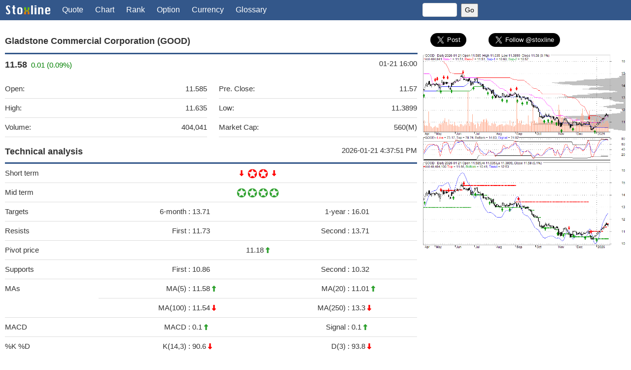

--- FILE ---
content_type: text/html; charset=UTF-8
request_url: http://www.stoxline.com/quote.php?symbol=GOOD
body_size: 8540
content:
<!DOCTYPE html>
<html lang="en">
   <head>
   <script async src="https://pagead2.googlesyndication.com/pagead/js/adsbygoogle.js?client=ca-pub-1284914669608112"
     crossorigin="anonymous"></script>
      <title>GOOD - Gladstone Commercial Corporation | Stock Quote, Technical Analysis, Rating and News</title>
      <meta charset="UTF-8">
      <meta name="viewport" content="width=device-width, initial-scale=1">
      <meta name="keywords" content="stock quote, stock technical analysis, fundamental analysis, stock rating, stock market news">
      <meta name="description" content="stoxline.com provides: stock quote, technical analysis, fundamental analysis, stock rating, stock news">
      <link rel="stylesheet" href="./css/w3.css">
      <link rel="stylesheet" href="./css/stoxline.css">
      <link rel="stylesheet" href="https://cdnjs.cloudflare.com/ajax/libs/font-awesome/4.7.0/css/font-awesome.min.css">
      <!-- twitter share card -->
      <meta name="twitter:card" content="summary_large_image">
      </meta>
      <meta name="twitter:site" content="@stoxline">
      <meta name="twitter:title" content="GOOD - Gladstone Commercial Corporation, Stock Quote, Analysis, Rating and News">
      <meta name="twitter:image" content="http://www.stoxline.com/stock_chart/GOOD.gif">
      <!-- Facebook share card -->
      <meta property="og:url"         content="http://www.stoxline.com/quote.php?symbol=GOOD" />
      <meta property="og:type"        content="article" />
      <meta property="og:title"       content="Gladstone Commercial Corporation - GOOD" />
      <meta property="og:description" content="Stock Quote, Analysis, Rating and News" />
      <meta property="og:image"       content="http://www.stoxline.com/stock_chart/GOOD.gif" />
   </head>
   <body class="w3-text-darkgrey">
      <!-- Facebook share button -->
      <div id="fb-root"></div>
      <script async defer crossorigin="anonymous" src="https://connect.facebook.net/en_US/sdk.js#xfbml=1&version=v6.0"></script>
      <!-- Facebook share button -->
      <!-- Navbar -->
      <!-- Navbar -->
<div class="w3-top">
   <div class="w3-bar w3-blue w3-medium w3-left-align">
      <a class="w3-bar-item w3-button w3-right w3-text-white w3-hover-white w3-hide-large w3-hide-medium" href="javascript:void(0)" onclick="w3_open()"><i class="fa fa-bars fa-lg"></i></a>
      <a href="./index.php" class="w3-bar-item"><img src="./images/logo.png" alt="stoxline" style="width:90px;height:18px;margin-bottom:2px"></a>
      <a href="./quote.php?symbol=GOOD" class="w3-bar-item w3-button w3-hide-small w3-text-white">Quote</a>
      <a href="./chart.php?symbol=GOOD" class="w3-bar-item w3-button w3-hide-small w3-text-white">Chart</a>
      <a href="./rank.php" class="w3-bar-item w3-button w3-hide-small w3-text-white">Rank</a>
      <a href="./option.php" class="w3-bar-item w3-button w3-hide-medium w3-hide-small w3-text-white">Option</a>
      <a href="./currency.php" class="w3-bar-item w3-button w3-hide-small w3-text-white">Currency</a>
      <a href="./glossary.php" class="w3-bar-item w3-button w3-hide-medium w3-hide-small w3-text-white">Glossary</a>
      <form action="./quote.php" method="GET" target="_top" align="center" style="padding:6px"><input class="w3-input w3-border w3-round" name="symbol" size="6" style="font-size:14px; height:28px"/>&nbsp;&nbsp;<input type="submit" value="Go" style="font-size:14px; height:28px"/>
      </form>
   </div>
</div>
<!-- small screens -->
<div class="w3-hide-large w3-hide-medium">
   <nav class="w3-sidebar w3-bar-block w3-collapse w3-large w3-animate-right" style="z-index:3;width:250px;display:none;right:0;" id="mySidebar">
      <a class="w3-bar-item w3-button w3-hover-black" href="./quote.php?symbol=GOOD">Quote</a>
      <a class="w3-bar-item w3-button w3-hover-black" href="./chart.php?symbol=GOOD">Chart</a>
      <a class="w3-bar-item w3-button w3-hover-black" href="./rank.php">Rank</a>
      <a class="w3-bar-item w3-button w3-hover-black" href="./option.php">Option</a>
      <a class="w3-bar-item w3-button w3-hover-black" href="./currency.php">Currency</a>
      <a class="w3-bar-item w3-button w3-hover-black" href="./glossary.php">Glossary</a>
   </nav>
</div>
<!-- Overlay effect when opening sidebar on small screens -->
<div class="w3-overlay" onclick="w3_close()" style="cursor:pointer" title="close side menu" id="myOverlay"></div>      <!-- Navbar -->
      <!-- Main content -->
         <div class="w3-row-padding" style="padding-top: 60px">
            <!-- left side content -->
            <div class="w3-col l8 m12 s12">
               <!-- company name -->
               <div class="w3-bottombar w3-border-blue"><h5><b>Gladstone Commercial Corporation (GOOD)</b></h5></div>
               <!-- company name -->
               <!-- stock quote -->
               <table class="w3-table">
                  <tr>
                     <td><b style="font-size:18px">11.58</b>&nbsp;&nbsp;<font color="green">0.01 (0.09%)</font></td>
                     <td>&nbsp;&nbsp;</td>
                     <td style="text-align: right">01-21 16:00</td>
                  </tr>
                  <tr>
                     <td>
                        <table class="w3-table w3-bordered">
                           <tr>
                              <td>Open:</td>
                              <td class="w3-right-align">11.585</td>
                           </tr>
                           <tr>
                              <td>High:</td>
                              <td class="w3-right-align">11.635</td>
                           </tr>
                           <tr>
                              <td>Volume:</td>
                              <td class="w3-right-align">404,041</td>
                           </tr>
                        </table>
                     </td>
                     <td>&nbsp;&nbsp;</td>
                     <td>
                        <table class="w3-table w3-bordered">
                           <tr>
                              <td>Pre. Close:</td>
                              <td class="w3-right-align">11.57</td>
                           </tr>
                           <tr>
                              <td>Low:</td>
                              <td class="w3-right-align">11.3899</td>
                           </tr>
                           <tr>
                              <td>Market Cap:</td>
                              <td class="w3-right-align">560(M)</td>
                           </tr>
                        </table>
                     </td>
                  </tr>
               </table>
               <!-- stock quote -->
               <!-- stock Technical analysis -->
               <div class="w3-cell-row w3-bottombar w3-border-blue w3-padding-8">
                  <div class="w3-cell w3-left"><b style="font-size:18px">Technical analysis</b></div>
                  <div class="w3-cell w3-right">2026-01-21 4:37:51 PM</div>
               </div>               
               <table class="w3-table w3-bordered">
                  <tr>
                     <td>Short term</td>
                     <td colspan="4" style="text-align: center"><img border=0 src="./images/arrow_down.png" width="8" height="12" style="margin-bottom:2px">&nbsp;&nbsp;<img border=0 src=./images/star_2.png width="42" height="20">&nbsp;&nbsp;<img border=0 src="./images/arrow_down.png" width="8" height="12" style="margin-bottom:2px"></td>
                  </tr>
                  <tr>
                     <td>Mid term</td>
                     <td colspan="4" style="text-align: center">&nbsp;&nbsp;<img border=0 src=./images/star_4.png width="86" height="20">&nbsp;&nbsp;</td>
                  </tr>
                  <tr>
                     <td>Targets</td>
                     <td style="text-align: right">6-month&nbsp;:&nbsp;</td>
                     <td style="text-align: left">13.71 </td>
                     <td style="text-align: right">1-year&nbsp;:&nbsp;</td>
                     <td style="text-align: left">16.01 </td>
                  </tr>
                  <tr>
                     <td>Resists</td>
                     <td style="text-align: right">First&nbsp;:&nbsp;</td>
                     <td style="text-align: left">11.73 </td>
                     <td style="text-align: right">Second&nbsp;:&nbsp;</td>
                     <td style="text-align: left">13.71 </td>
                  </tr>
                  <tr>
                     <td>Pivot price</td>
                     <td colspan="4" style="text-align: center">11.18 <img border=0 src="./images/arrow_up.png"   width="8" height="12" style="margin-bottom:2px"></td>
                  </tr>
                  <tr>
                     <td>Supports</td>
                     <td style="text-align: right">First&nbsp;:&nbsp;</td>
                     <td style="text-align: left">10.86 </td>
                     <td style="text-align: right">Second&nbsp;:&nbsp;</td>
                     <td style="text-align: left">10.32 </td>
                  </tr>
                  <tr>
                     <td rowspan="2" >MAs</td>
                     <td style="text-align: right">MA(5)&nbsp;:&nbsp;</td>
                     <td style="text-align: left">11.58 <img border=0 src="./images/arrow_up.png"   width="8" height="12" style="margin-bottom:2px"></td>
                     <td style="text-align: right">MA(20)&nbsp;:&nbsp;</td>
                     <td style="text-align: left">11.01 <img border=0 src="./images/arrow_up.png"   width="8" height="12" style="margin-bottom:2px"></td>
                  </tr>
                  <tr>
                     <td style="text-align: right">MA(100)&nbsp;:&nbsp;</td>
                     <td style="text-align: left">11.54 <img border=0 src="./images/arrow_down.png" width="8" height="12" style="margin-bottom:2px"></td>
                     <td style="text-align: right">MA(250)&nbsp;:&nbsp;</td>
                     <td style="text-align: left">13.3 <img border=0 src="./images/arrow_down.png" width="8" height="12" style="margin-bottom:2px"></td>
                  </tr>
                  <tr>
                     <td>MACD</td>
                     <td style="text-align: right">MACD&nbsp;:&nbsp;</td>
                     <td style="text-align: left">0.1 <img border=0 src="./images/arrow_up.png"   width="8" height="12" style="margin-bottom:2px"></td>
                     <td style="text-align: right">Signal&nbsp;:&nbsp;</td>
                     <td style="text-align: left">0.1 <img border=0 src="./images/arrow_up.png"   width="8" height="12" style="margin-bottom:2px"></td>
                  </tr>
                  <tr>
                     <td>%K %D</td>
                     <td style="text-align: right">K(14,3)&nbsp;:&nbsp;</td>
                     <td style="text-align: left">90.6 <img border=0 src="./images/arrow_down.png" width="8" height="12" style="margin-bottom:2px"></td>
                     <td style="text-align: right">D(3)&nbsp;:&nbsp;</td>
                     <td style="text-align: left">93.8 <img border=0 src="./images/arrow_down.png" width="8" height="12" style="margin-bottom:2px"></td>
                  </tr>
                  <tr>
                     <td>RSI</td>
                     <td colspan="4" style="text-align: center">RSI(14): 67.1 <img border=0 src="./images/arrow_up.png"   width="8" height="12" style="margin-bottom:2px"></td>
                  </tr>
                  <tr>
                     <td>52-week</td>
                     <td style="text-align: right">High&nbsp;:&nbsp;</td>
                     <td style="text-align: left">16.52</td>
                     <td style="text-align: right">Low&nbsp;:&nbsp;</td>
                     <td style="text-align: left">10.32</td>
                  </tr>
               </table>
               <!-- stock Technical analysis -->
   <!-- google ads -->
<div class="w3-section">
<script async src="https://pagead2.googlesyndication.com/pagead/js/adsbygoogle.js?client=ca-pub-1284914669608112"
     crossorigin="anonymous"></script>
<!-- stoxline _ responsive image -->
<ins class="adsbygoogle"
     style="display:block"
     data-ad-client="ca-pub-1284914669608112"
     data-ad-slot="4902949617"
     data-ad-format="auto"
     data-full-width-responsive="true"></ins>
<script>
     (adsbygoogle = window.adsbygoogle || []).push({});
</script>
</div>
   <!-- google ads -->
               <!-- Price, moving averages and Bollinger Bands -->
               <div class="w3-bottombar w3-border-blue w3-padding-8"><b style="font-size:18px">Price, MAs and Bollinger Bands</b></div>
               <p>Price has closed below its short-term moving average. Short-term moving average is currently above mid-term; and above long-term moving average. From the relationship between price and moving averages: This stock is NEUTRAL in short-term; and NEUTRAL in mid-long term.</br>[ GOOD ] has closed below upper band by 21.0%. Bollinger Bands are 54.3% wider than normal. The large width of the bands suggest high volatility as compared to its normal range. The bands have been in this wide range for 5 days. This is a sign that the current trend might continue.</p>
               <!-- Price, moving averages and Bollinger Bands -->
               <!-- Stock Price Prediction -->
               <div class="w3-bottombar w3-border-blue w3-padding-8"><b style="font-size:18px">Stock Price Prediction</b></div>
               <table class="w3-table w3-bordered w3-centered w3-margin-bottom">
                  <tr>
                     <td style="width: 30%">If tomorrow:</td>
                     <td style="width: 35%">Open lower</td>
                     <td style="width: 35%">Open higher</td>
                  </tr>
                  <tr>
                     <td style="width: 30%">High:</td>
                     <td style="width: 35%">11.65 - 11.69</td>
                     <td style="width: 35%">11.69 - 11.73</td>
                  </tr>
                  <tr>
                     <td style="width: 30%">Low:</td>
                     <td style="width: 35%">11.26 - 11.32</td>
                     <td style="width: 35%">11.32 - 11.37</td>
                  </tr>
                  <tr>
                     <td style="width: 30%">Close:</td>
                     <td style="width: 35%">11.48 - 11.57</td>
                     <td style="width: 35%">11.57 - 11.65</td>
                  </tr>
               </table>
               <!-- Stock Price Prediction -->
               <!-- Company Description -->
               <div class="w3-bottombar w3-border-blue w3-padding-8"><b style="font-size:18px">Company Description</b></div>
               <p>Gladstone Commercial Corporation is a real estate investment trust focused on acquiring, owning, and operating net leased industrial and office properties across the United States. Including payments through September 2020, Gladstone Commercial has paid 189 consecutive monthly cash distributions on its common stock. Prior to paying distributions on a monthly basis, Gladstone Commercial paid five consecutive quarterly cash distributions. The company has also paid 53 consecutive monthly cash distributions on its Series D Preferred Stock, 12 consecutive monthly cash distributions on its Series E Preferred Stock and three consecutive monthly cash distributions on its Series F Preferred Stock. Gladstone Commercial has never skipped, reduced or deferred a distribution since its inception in 2003.</p>
               <!-- Company Description -->
   <!-- google ads -->
<div class="w3-section">
<script async src="https://pagead2.googlesyndication.com/pagead/js/adsbygoogle.js?client=ca-pub-1284914669608112"
     crossorigin="anonymous"></script>
<!-- stoxline _ responsive image -->
<ins class="adsbygoogle"
     style="display:block"
     data-ad-client="ca-pub-1284914669608112"
     data-ad-slot="4902949617"
     data-ad-format="auto"
     data-full-width-responsive="true"></ins>
<script>
     (adsbygoogle = window.adsbygoogle || []).push({});
</script>
</div>
   <!-- google ads -->
               <!-- Headline News -->
               <div class="w3-bottombar w3-border-blue w3-padding-8"><b style="font-size:18px">Headline News</b></div>
               <p>Tue, 20 Jan 2026<br/><a target="_blank" href='https://news.google.com/rss/articles/CBMiiwFBVV95cUxNMi1VMUpxb2t5SUxkN0ZnaTZwM3EtTmlBSWFMbzdqMHJPSWowQ195Y24xWVVGZDl0N0FIamxQVmtLUGg3WENSMXBWTXBVX1d1bTNqRmctYmNvUU8tZktZdGpJQWVtTmFSa0p1a2NjX1dsTmJ2OEhrM1M0aWF6aEl1QTFuQ1I5TXdudkpN?oc=5' rel="nofollow"><font color="#0000FF">Gladstone Commercial (GOOD) Stock Moves -1.28%: What You Should Know - Yahoo Finance</font></a><br/></p><p>Tue, 20 Jan 2026<br/><a target="_blank" href='https://news.google.com/rss/articles/CBMic0FVX3lxTE5ZaGd5TFh2cEQ2QkxrUm9YSnFBc0hVbG5VWHlSVlgyal9BaGtPNzdmR2J4Y19JS2xDMkhmckhsOEszVnkyNE1oMEJTQkcyb0F4UUZwcFlpc2NJVDFDWElVbTFNQ2FBemh0OXhnRXdjVE9EcjA?oc=5' rel="nofollow"><font color="#0000FF">Gladstone Commercial Executes 444,000 SF of Lease Extensions at Two Industrial Properties - islandpacket.com</font></a><br/></p><p>Tue, 20 Jan 2026<br/><a target="_blank" href='https://news.google.com/rss/articles/[base64]?oc=5' rel="nofollow"><font color="#0000FF">Leading glass maker O-I renews 444K sq ft with Gladstone - Stock Titan</font></a><br/></p><p>Tue, 20 Jan 2026<br/><a target="_blank" href='https://news.google.com/rss/articles/[base64]?oc=5' rel="nofollow"><font color="#0000FF">Gladstone Commercial Corporation Announces Monthly Cash Distributions for January, February and March 2026 and Earnings Release and Conference Call Dates for its Fourth Quarter Ended December 31, 2025 - thestarpress.com</font></a><br/></p><p>Mon, 19 Jan 2026<br/><a target="_blank" href='https://news.google.com/rss/articles/[base64]?oc=5' rel="nofollow"><font color="#0000FF">Gladstone Commercial Announces Issuance of $85 Million of Senior Unsecured Notes - journalstandard.com</font></a><br/></p><p>Thu, 08 Jan 2026<br/><a target="_blank" href='https://news.google.com/rss/articles/CBMiigFBVV95cUxPR3ZVMWxNaVBQZkxNNV9ESlc1b3NVVTNXUkZtdm5pdVg5LWJncHczQmR6Mm43amd0M3VSSUxXWktWQ1g0ZEZlV3V5aE9qa25yT245NG5HeERaSmlBV2xHN3F2elZxQXF1LWQ0NEttSXh0YTJjd2dGa2FMX21YamxkNVVVZVBmVm53VUE?oc=5' rel="nofollow"><font color="#0000FF">Gladstone Commercial (GOOD) Laps the Stock Market: Here's Why - Yahoo Finance</font></a><br/></p>               <!-- Headline News -->
               <!-- Financial Analysis -->
               <div class="w3-bottombar w3-border-blue w3-padding-8"><b style="font-size:18px">Financial Analysis</b></div>
               <table class="w3-table w3-bordered w3-margin-bottom">
                  <tr>
                     <td>Price to Book Value:<br/>P/BV, a ratio used to compare book value to its current market price, to gauge whether a stock is valued properly.</td>
                     <td style="text-align: right"><font color="red">Underperform</font></td>
                  </tr>
                  <tr>
                     <td>Price to Earnings:<br/>PE, the ratio for valuing a company that measures its current share price relative to its earnings per share (EPS).</td>
                     <td style="text-align: right"><font color="orange">Underperform</font></td>
                  </tr>
                  <tr>
                     <td>Discounted cash flow:<br/>DCF, a valuation method used to estimate the value of an investment based on its expected future cash flows.</td>
                     <td style="text-align: right"><font color="green">Outperform</font></td>
                  </tr>
                  <tr>
                     <td>Return on Assets:<br/>ROA, indicates how profitable a company is in relation to its total assets, how efficiently uses assets to generate a profit.</td>
                     <td style="text-align: right"><font color="orange">Underperform</font></td>
                  </tr>
                  <tr>
                     <td>Return on Equity:<br/>ROE, a measure of financial performance calculated by dividing net income by equity. a gauge of profitability and efficiency.</td>
                     <td style="text-align: right"><font color="green">Outperform</font></td>
                  </tr>
                  <tr>
                     <td>Debt to Equity:<br/>evaluate financial leverage, reflects the ability of equity to cover outstanding debts in the event of a business downturn.</td>
                     <td style="text-align: right"><font color="red">Underperform</font></td>
                  </tr>
               </table>
               <!-- Financial Analysis -->
            </div>
            <!-- left side content -->
            <!-- right side content -->
            <div class="w3-col l4 m12 s12">
               <!-- social media sharing -->
               <div style="padding-bottom:5px;">
                  <table style="width: 100%">
                     <tr>
                        <td style="width:25%; text-align:center; padding-top: 5px;">
                           <a href="https://twitter.com/share?ref_src=twsrc%5Etfw" class="twitter-share-button" data-size="large" data-show-count="false">Tweet</a><script async src="https://platform.twitter.com/widgets.js" charset="utf-8"></script>
                        </td>
                        <td style="width:50%; text-align:center; padding-top: 5px;">
                           <a href="https://twitter.com/stoxline?ref_src=twsrc%5Etfw" class="twitter-follow-button" data-size="large" data-show-count="false">Follow @stoxline</a><script async src="https://platform.twitter.com/widgets.js" charset="utf-8"></script>
                        </td>
                        <td style="width:25%; text-align:center">
                           <div class="fb-share-button" data-href="http://www.stoxline.com/quote.php?symbol=GOOD" data-layout="button" data-size="large"><a target="_blank" href="https://www.facebook.com/sharer/sharer.php?u=http%3A%2F%2Fwww.stoxline.com%2Fquote.php%3Fsymbol%3DGOOD&amp;src=sdkpreparse" class="fb-xfbml-parse-ignore">Share</a></div>
                        </td>
                     </tr>
                  </table>
               </div>
               <!-- social media sharing -->
               <!-- stock chart -->
               <a href="chart.php?symbol=GOOD">
               <img src="./stock_chart/GOOD.gif?179605" style="width:100%"></a>
               <!-- stock chart -->
   <!-- google ads -->
<div class="w3-section">
<script async src="https://pagead2.googlesyndication.com/pagead/js/adsbygoogle.js?client=ca-pub-1284914669608112"
     crossorigin="anonymous"></script>
<!-- stoxline _ responsive image -->
<ins class="adsbygoogle"
     style="display:block"
     data-ad-client="ca-pub-1284914669608112"
     data-ad-slot="4902949617"
     data-ad-format="auto"
     data-full-width-responsive="true"></ins>
<script>
     (adsbygoogle = window.adsbygoogle || []).push({});
</script>
</div>
   <!-- google ads -->
               <!-- Stock Basics -->
               <div class="w3-bottombar w3-border-blue w3-padding-8" style="font-size:18px; text-align: center"><b>Stock Basics & Statistics</b></div>
               <table class="w3-table w3-bordered w3-margin-bottom w3-margin-bottom">
                  <tr>
                     <td colspan="2">
                     <div class="w3-cell-row">
                  <div class="w3-cell w3-left">Exchange:</b></div>
                  <div class="w3-cell w3-right">NASDAQ</div>
               </div>
               </td>
                  </tr>
                  <tr>
                     <td colspan="2">
                     <div class="w3-cell-row">
                  <div class="w3-cell w3-left">Sector:</b></div>
                  <div class="w3-cell w3-right">Real Estate</div>
               </div>
               </td>
                  </tr>
                  <tr>
                     <td colspan="2">
                     <div class="w3-cell-row">
                  <div class="w3-cell w3-left">Industry:</b></div>
                  <div class="w3-cell w3-right">REIT - Diversified</div>
               </div>
               </td>
                  </tr>
                  <tr>
                     <td>Shares Out</td>
                     <td style="text-align:right">48 (M)</td>
                  </tr>
                  <tr>
                     <td>Shares Float</td>
                     <td style="text-align:right">48 (M)</td>
                  </tr>
                  <tr>
                     <td>Held by Insiders</td>
                     <td style="text-align:right">1.2 (%)</td>
                  </tr>
                  <tr>
                     <td>Held by Institutions</td>
                     <td style="text-align:right">51.2 (%)</td>
                  </tr>
                  <tr>
                     <td>Shares Short</td>
                     <td style="text-align:right">2,480 (K)</td>
                  </tr>
                  <tr>
                     <td>Shares Short P.Month</td>
                     <td style="text-align:right">2,600 (K)</td>
                  </tr>
               </table>
               <!-- Stock Basics -->
               <!-- Stock Financials -->
               <div class="w3-bottombar w3-border-blue w3-padding-8" style="font-size:18px; text-align: center"><b>Stock Financials</b></div>
               <table class="w3-table w3-bordered w3-margin-bottom">
                  <tr>
                     <td>EPS</td>
                     <td style="text-align:right">0.18</td>
                  </tr>
                  <tr>
                     <td>EPS Est Next Qtrly</td>
                     <td style="text-align:right">0</td>
                  </tr>
                  <tr>
                     <td>EPS Est This Year</td>
                     <td style="text-align:right">0</td>
                  </tr>
                  <tr>
                     <td>EPS Est Next Year</td>
                     <td style="text-align:right">0</td>
                  </tr>
                  <tr>
                     <td>Book Value (p.s.)</td>
                     <td style="text-align:right">3.81</td>
                  </tr>
                  <tr>
                     <td>Profit Margin</td>
                     <td style="text-align:right">13.5 %</td>
                  </tr>
                  <tr>
                     <td>Operating Margin</td>
                     <td style="text-align:right">35.5 %</td>
                  </tr>
                  <tr>
                     <td>Return on Assets (ttm)</td>
                     <td style="text-align:right">3 %</td>
                  </tr>
                  <tr>
                     <td>Return on Equity (ttm)</td>
                     <td style="text-align:right">6 %</td>
                  </tr>
                  <tr>
                     <td>Qtrly Rev. Growth</td>
                     <td style="text-align:right">4 %</td>
                  </tr>
                  <tr>
                     <td>Gross Profit (p.s.)</td>
                     <td style="text-align:right">2.48</td>
                  </tr>
                  <tr>
                     <td>Sales Per Share</td>
                     <td style="text-align:right">3.2</td>
                  </tr>
                  <tr>
                     <td>EBITDA (p.s.)</td>
                     <td style="text-align:right">2.2</td>
                  </tr>
                  <tr>
                     <td>Qtrly Earnings Growth</td>
                     <td style="text-align:right">-89.5 %</td>
                  </tr>
                  <tr>
                     <td>Operating Cash Flow</td>
                     <td style="text-align:right">95 (M)</td>
                  </tr>
                  <tr>
                     <td>Levered Free Cash Flow</td>
                     <td style="text-align:right">73 (M)</td>
                  </tr>
               </table>
               <!-- Stock Financials -->
               <!-- Stock Valuations -->
               <div class="w3-bottombar w3-border-blue w3-padding-8" style="font-size:18px; text-align: center"><b>Stock Valuations</b></div>
               <table class="w3-table w3-bordered w3-margin-bottom">
                  <tr>
                     <td>PE Ratio</td>
                     <td style="text-align:right">60.94</td>
                  </tr>
                  <tr>
                     <td>PEG Ratio</td>
                     <td style="text-align:right">0</td>
                  </tr>
                  <tr>
                     <td>Price to Book value</td>
                     <td style="text-align:right">3.03</td>
                  </tr>
                  <tr>
                     <td>Price to Sales</td>
                     <td style="text-align:right">3.61</td>
                  </tr>
                  <tr>
                     <td>Price to Cash Flow</td>
                     <td style="text-align:right">5.88</td>
                  </tr>
               </table>
               <!-- Stock Valuations -->
               <!-- Stock Dividends -->
               <div class="w3-bottombar w3-border-blue w3-padding-8" style="font-size:18px; text-align: center"><b>Stock Dividends</b></div>
               <table class="w3-table w3-bordered w3-margin-bottom">
                  <tr>
                     <td>Dividend</td>
                     <td style="text-align:right">0.1</td>
                  </tr>
                  <tr>
                     <td>Forward Dividend</td>
                     <td style="text-align:right">0</td>
                  </tr>
                  <tr>
                     <td>Dividend Yield</td>
                     <td style="text-align:right">0.8%</td>
                  </tr>
                  <tr>
                     <td>Dividend Pay Date</td>
                     <td style="text-align:right">Invalid DateTime.</td>
                  </tr>
                  <tr>
                     <td>Ex-Dividend Date</td>
                     <td style="text-align:right">Invalid DateTime.</td>
                  </tr>
               </table>
               <!-- Stock Dividends -->
            </div>
            <!-- right side content -->
         </div>
         <!-- END MAIN -->
         <!-- footer -->
         <!-- stoxline footer -->
<!-- google ads -->
<div class="w3-panel">
<script async src="https://pagead2.googlesyndication.com/pagead/js/adsbygoogle.js?client=ca-pub-1284914669608112"
     crossorigin="anonymous"></script>
<!-- stoxline _ responsive image -->
<ins class="adsbygoogle"
     style="display:block"
     data-ad-client="ca-pub-1284914669608112"
     data-ad-slot="4902949617"
     data-ad-format="auto"
     data-full-width-responsive="true"></ins>
<script>
     (adsbygoogle = window.adsbygoogle || []).push({});
</script>
</div>
<!-- google ads -->
<!-- apps -->
<div class="w3-panel">
   <table class="w3-table w3-centered">
      <tr>
         <td width="25%">
            <a href="https://apps.apple.com/us/app/stock-charts-and-quotes/id1609690497" target="_blank">
            <img border="0" src="./images/stockchart.png" style="height:48px"></a></p>
            <p><a href="https://apps.apple.com/us/app/stock-charts-and-quotes/id1609690497" target="_blank">StockChart iOS</a>
         </td>
         <td width="25%">
            <a href="https://apps.apple.com/us/app/stock-quotes-and-ratings/id1608974972" target="_blank">
            <img border="0" src="./images/stoxline.png" style="height:48px"></a></p>
            <p><a href="https://apps.apple.com/us/app/stock-quotes-and-ratings/id1608974972" target="_blank">StoxlineLite iOS</a>
         </td>
         <td width="25%">
            <a href="https://apps.apple.com/us/app/stock-quotes-and-ratings/id1608974972" target="_blank">
            <img border="0" src="./images/stoxline.png" style="height:48px"></a></p>
            <p><a href="https://apps.apple.com/us/app/stock-quotes-and-ratings/id1608974972" target="_blank">StoxlineLite iOS</a>
         </td>
         <td width="25%">
            <a href="https://apps.apple.com/us/app/easy-option-calculator/id1608094337" target="_blank">
            <img border="0" src="./images/option.png" style="height:48px"></a></p>
            <p><a href="https://apps.apple.com/us/app/easy-option-calculator/id1608094337" target="_blank">OptionCalc iOS</a>
         </td>
      </tr>
      <tr>
         <td width="25%">
            <a href="https://play.google.com/store/apps/details?id=com.stoxline.stockchart&hl=en" target="_blank">
            <img border="0" src="./images/stockchart.png" style="height:48px"></a></p>
            <p><a href="https://play.google.com/store/apps/details?id=com.stoxline.stockchart&hl=en" target="_blank">StockChart Android</a>
         </td>
         <td width="25%">
            <a href="https://play.google.com/store/apps/details?id=com.stoxline.stoxline_lite&hl=en" target="_blank">
            <img border="0" src="./images/stoxline.png" style="height:48px"></a></p>
            <p><a href="https://play.google.com/store/apps/details?id=com.stoxline.stoxline_lite&hl=en" target="_blank">StoxlineLite Android</a>
         </td>
         <td width="25%">
            <a href="https://play.google.com/store/apps/details?id=com.stoxline.stoxline_pro&hl=en" target="_blank">
            <img border="0" src="./images/stoxline.png" style="height:48px"></a></p>
            <p><a href="https://play.google.com/store/apps/details?id=com.stoxline.stoxline_pro&hl=en" target="_blank">StoxlinePro Android</a>
         </td>
         <td width="25%">
            <a href="https://play.google.com/store/apps/details?id=com.stoxline.option_calculator" target="_blank">
            <img border="0" src="./images/option.png" style="height:48px"></a></p>
            <p><a href="https://play.google.com/store/apps/details?id=com.stoxline.option_calculator" target="_blank">OptionCalc Android</a>
         </td>
      </tr>
   </table>
</div>
<div class="w3-container">
<footer class="w3-topbar w3-border-blue w3-small w3-text-grey">
   <p><a href="http://www.stoxline.com/">©stoxline.com</a> |
      <a href="http://www.stoxline.com/quote.php?symbol=GOOD">Quote</a> |
      <a href="http://www.stoxline.com/chart.php?symbol=GOOD">Chart</a> |
      <a href="http://www.stoxline.com/rank.php">Rank</a> |
      <a href="http://www.stoxline.com/option.php">Option</a> |
      <a href="http://www.stoxline.com/currency.php">Currency</a> |
      <a href="http://www.stoxline.com/glossary.php">Glossary</a>
   </p>
   <p class="w3-left-align">Data and information is provided for informational purposes only, and is not intended for trading purposes. Neither Stoxline.com nor its data provider shall be liable for any errors or delays in the content, or for any actions taken in reliance thereon. By accessing the Stoxline.com web site, a user agrees not to redistribute the information found therein.</p>
</footer>
</div>         <!-- footer -->
      <!-- Main content -->
      <!-- script -->
      <script>
         // Get the Sidebar
         var mySidebar = document.getElementById("mySidebar");
         
         // Get the DIV with overlay effect
         var overlayBg = document.getElementById("myOverlay");
         
         // Toggle between showing and hiding the sidebar, and add overlay effect
         function w3_open() {
           if (mySidebar.style.display === 'block') {
             mySidebar.style.display = 'none';
             overlayBg.style.display = "none";
           } else {
             mySidebar.style.display = 'block';
             overlayBg.style.display = "block";
           }
         }
         
         // Close the sidebar with the close button
         function w3_close() {
           mySidebar.style.display = "none";
           overlayBg.style.display = "none";
         }
      </script>
      <!-- script -->
   </body>
</html>

--- FILE ---
content_type: text/html; charset=utf-8
request_url: https://www.google.com/recaptcha/api2/aframe
body_size: 268
content:
<!DOCTYPE HTML><html><head><meta http-equiv="content-type" content="text/html; charset=UTF-8"></head><body><script nonce="yrzfOcUMZGiWoFjYy_K6xA">/** Anti-fraud and anti-abuse applications only. See google.com/recaptcha */ try{var clients={'sodar':'https://pagead2.googlesyndication.com/pagead/sodar?'};window.addEventListener("message",function(a){try{if(a.source===window.parent){var b=JSON.parse(a.data);var c=clients[b['id']];if(c){var d=document.createElement('img');d.src=c+b['params']+'&rc='+(localStorage.getItem("rc::a")?sessionStorage.getItem("rc::b"):"");window.document.body.appendChild(d);sessionStorage.setItem("rc::e",parseInt(sessionStorage.getItem("rc::e")||0)+1);localStorage.setItem("rc::h",'1769073861393');}}}catch(b){}});window.parent.postMessage("_grecaptcha_ready", "*");}catch(b){}</script></body></html>